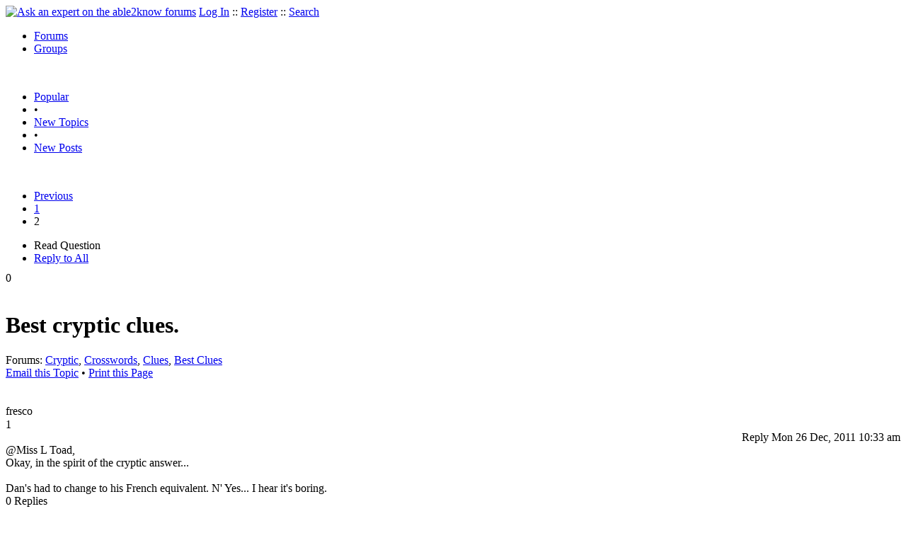

--- FILE ---
content_type: text/html
request_url: https://able2know.org/topic/182030-2
body_size: 3951
content:



<!DOCTYPE html PUBLIC "-//W3C//DTD XHTML 1.0 Strict//EN"
"https://www.w3.org/TR/xhtml1/DTD/xhtml1-strict.dtd">
<html xmlns="https://www.w3.org/1999/xhtml" xml:lang="en" lang="en">
<head>
<!-- GA4 -->
<!-- Google tag (gtag.js) -->

<script async src="https://www.googletagmanager.com/gtag/js?id=G-Q51F5M8FGC"></script>
<script>
  window.dataLayer = window.dataLayer || [];
  function gtag(){dataLayer.push(arguments);}
  gtag('js', new Date());

  gtag('config', 'G-Q51F5M8FGC');
</script>
 
	<meta http-equiv="Content-Type" content="text/html; charset=utf-8" />
	<meta name="robots" content="noarchive">
	<title>Best cryptic clues. - Page 2</title>
	<link type="text/css" rel="stylesheet" href="https://cdn2.able2know.org/css/v11/site.gz.css" />
		<meta name='keywords' content="cryptic, crosswords, clues, best clues" />
<meta name='description' content="Question Tagged: Cryptic Crosswords Clues Best Clues, Replies: 28 Page: 2" />
    
	
	<!-- legacy UA tag to be removed before July 1 2023 -->
	<script type="text/javascript">
	
  	var _gaq = _gaq || [];
  	_gaq.push(['_setAccount', 'UA-6419689-1']);
  	_gaq.push(['_setDomainName', '.able2know.org']);
  	_gaq.push(['_trackPageview']);
	
  	(function() {
    	var ga = document.createElement('script'); ga.type = 'text/javascript'; ga.async = true;
    	ga.src = ('https:' == document.location.protocol ? 'https://ssl' : 'http://www') + '.google-analytics.com/ga.js';
    	var s = document.getElementsByTagName('script')[0]; s.parentNode.insertBefore(ga, s);
  	})();
	</script>
	
</head>
<body>
	<div id="header">
		<div class="wrapper">
			<a name="top" id="top"></a><a href="https://able2know.org/" title="Ask an expert on the able2know forums"><img id="logo" src="https://cdn2.able2know.org/images/v5/logo.jpg" alt="Ask an expert on the able2know forums" width="150" height="50" /></a>			<span class="siteLinks"><a href="https://able2know.org/authenticate/login/" title="Log In">Log In</a> :: <a href="https://able2know.org/authenticate/register/" title="Register">Register</a> :: <a href="https://able2know.org/search/" title="Search">Search</a></span>
						<ul id="headerNav" class="inline">
				<li class="selected"><a href="https://able2know.org/forums/" title="Forums">Forums</a><span></span></li>
				<li><a href="https://groups.able2know.org/" title="Groups">Groups</a><span></span></li>
			</ul>
						<br style="clear:both;"/>
		</div>
	</div>
	<div id="subHeader"> 
		<div class="wrapper">
												<ul class="inline">
	<li><a href="https://able2know.org/popular/" title="Popular">Popular</a></li>
	<li>&#8226;</li>
		<li><a href="https://able2know.org/newtopics/" title="New Topics">New Topics</a></li>
	<li>&#8226;</li>
	<li><a href="https://able2know.org/newposts/" title="New Posts">New Posts</a></li>
</ul>										<div class="clear">&nbsp;</div>
		</div>
	</div>
	<div id="body">
		<div id="aboveContent">
			
		</div>

					<div class="wrapper" style="margin-bottom:-6px;">
								<div class="pagination">
			<ul>
									<li>
						<a href="https://able2know.org/topic/182030-1" title="Previous Page">Previous</a>
					</li>
																			<li>
							<a href="https://able2know.org/topic/182030-1" title="Page 1">1</a>
						</li>
																				<li class="currentPage">2</li>
																</ul>
		</div>
	
	<ul class="tabStrip connectedTabs">
						<li class='selected'><span>Read Question</span></li>
						<li><a href="/reply/topic-182030" title="Reply to All" rel="nofollow">Reply to All</a></li>
		</ul>

			</div>
				<div class="wrapper mainWrapper">
						
				<div class="box gridItem">
		<div class="topicHeader item" id="topicHeader-4833479">
			<div class="popularityBadge">
				<span class="postScore">0</span>
				<div class="popularityVote">	
											<span class='thumbUp'>&nbsp;</span>
						
											<span class='thumbDown'>&nbsp;</span>
						
				</div>																	
			</div>
			<h1>Best cryptic clues.</h1>
			<div class="topicMeta">
				Forums:
				<a href='https://able2know.org/forum/cryptic/' title="Cryptic Forum">Cryptic</a>, <a href='https://able2know.org/forum/crosswords/' title="Crosswords Forum">Crosswords</a>, <a href='https://able2know.org/forum/clues/' title="Clues Forum">Clues</a>, <a href='https://able2know.org/forum/best_clues/' title="Best Clues Forum">Best Clues</a>
									<br/>
					<span><a class="dhtml" href="/cdn-cgi/l/email-protection#3a05494f58505f594e07785f494e1a5948434a4e53591a59564f5f49141a171a6a5b5d5f1a081c5b574a0158555e4307524e4e4a490015155b58565f085154554d1455485d154e554a5359150b02080a090a170b" title="Email this Topic">Email this Topic</a></span>
					<span>&#8226; <a class="dhtml" href="javascript:window.print();" title="Print this Page">Print this Page</a></span>
							</div>			
		</div>
		<div class="clear">&nbsp;</div>
	</div>
	<div class="clear">&nbsp;</div>
	<div class="topicList box">
		<input type="hidden" id="topicId" value="182030"/>
									<a name="firstPost" id="firstPost"></a>									<div id="post-4836816" class="postWrapper">
						<div class="header">
														
						<span class="user">fresco</span><br/>
													
							<div style="height:1px;overflow:hidden;clear:both;">&nbsp;</div>
						</div>
													<div class="toolbar" style="text-align:right;">
							<div class="postVotes postControls">						
																	<span class='thumbUp'>&nbsp;</span>
															
								<span class="postScore" style="float:left;">1</span>
																	<span class='thumbDown'>&nbsp;</span>
															</div>		
														
							<span class="buttons postReply" id="postReply-4836816" title="Reply">Reply</span>																								
						<span class="date smalltxt">
							Mon 26 Dec, 2011 10:33 am
						</span>									
					</div>	

					<div id="post-4836816-body" class="expandedPostBody" style="clear:both;">
													<div>@Miss L Toad,<br /></div>
												Okay, in the spirit of the cryptic  answer...<br />
<br />
Dan&#039;s had to change to his French equivalent. N&#039; Yes... I hear it&#039;s boring.
											</div>
					<div class="replyBox" id="replybox-4836816">
														<span style="float:left;">0 Replies</span>
																		<div style="height:1px;overflow:hidden;clear:both;">&nbsp;</div>
					</div>
				</div>
																									<div id="post-4836821" class="postWrapper">
						<div class="header">
														
						<span class="user">fresco</span><br/>
													
							<div style="height:1px;overflow:hidden;clear:both;">&nbsp;</div>
						</div>
													<div class="toolbar" style="text-align:right;">
							<div class="postVotes postControls">						
																	<span class='thumbUp'>&nbsp;</span>
															
								<span class="postScore" style="float:left;">1</span>
																	<span class='thumbDown'>&nbsp;</span>
															</div>		
														
							<span class="buttons postReply" id="postReply-4836821" title="Reply">Reply</span>																								
						<span class="date smalltxt">
							Mon 26 Dec, 2011 10:45 am
						</span>									
					</div>	

					<div id="post-4836821-body" class="expandedPostBody" style="clear:both;">
												Existential dilemma (2,2,2,3,2,2)
											</div>
					<div class="replyBox" id="replybox-4836821">
													<a class="replyBoxLink dhtml">
								<span style="float:left;">1 Reply</span>
							</a>
																		<div style="height:1px;overflow:hidden;clear:both;">&nbsp;</div>
					</div>
				</div>
																									<div id="post-4837208" class="postWrapper">
						<div class="header">
														
						<span class="user">laughoutlood</span><br/>
													
							<div style="height:1px;overflow:hidden;clear:both;">&nbsp;</div>
						</div>
													<div class="toolbar" style="text-align:right;">
							<div class="postVotes postControls">						
																	<span class='thumbUp'>&nbsp;</span>
															
								<span class="postScore" style="float:left;">1</span>
																	<span class='thumbDown'>&nbsp;</span>
															</div>		
														
							<span class="buttons postReply" id="postReply-4837208" title="Reply">Reply</span>																								
						<span class="date smalltxt">
							Mon 26 Dec, 2011 07:51 pm
						</span>									
					</div>	

					<div id="post-4837208-body" class="expandedPostBody" style="clear:both;">
													<div>@fresco,<br /></div>
												Here&#039;s another question.<br />
<br />
Lucrative cribs for crossword puzzler.<br />
<br />
 (14) _ _ _ _ _ _ _ _ _ _ _ _ _ _
											</div>
					<div class="replyBox" id="replybox-4837208">
													<a class="replyBoxLink dhtml">
								<span style="float:left;">1 Reply</span>
							</a>
																		<div style="height:1px;overflow:hidden;clear:both;">&nbsp;</div>
					</div>
				</div>
																									<div id="post-4837552" class="postWrapper">
						<div class="header">
														
						<span class="user">fresco</span><br/>
													
							<div style="height:1px;overflow:hidden;clear:both;">&nbsp;</div>
						</div>
													<div class="toolbar" style="text-align:right;">
							<div class="postVotes postControls">						
																	<span class='thumbUp'>&nbsp;</span>
															
								<span class="postScore" style="float:left;">1</span>
																	<span class='thumbDown'>&nbsp;</span>
															</div>		
														
							<span class="buttons postReply" id="postReply-4837552" title="Reply">Reply</span>																								
						<span class="date smalltxt">
							Tue 27 Dec, 2011 07:53 am
						</span>									
					</div>	

					<div id="post-4837552-body" class="expandedPostBody" style="clear:both;">
													<div>@laughoutlood,<br /></div>
												cruciverbalist<br />
(NB. the anagram solver has never heard of it !)
											</div>
					<div class="replyBox" id="replybox-4837552">
													<a class="replyBoxLink dhtml">
								<span style="float:left;">1 Reply</span>
							</a>
																		<div style="height:1px;overflow:hidden;clear:both;">&nbsp;</div>
					</div>
				</div>
																									<div id="post-4838288" class="postWrapper">
						<div class="header">
														
						<span class="user">laughoutlood</span><br/>
													
							<div style="height:1px;overflow:hidden;clear:both;">&nbsp;</div>
						</div>
													<div class="toolbar" style="text-align:right;">
							<div class="postVotes postControls">						
																	<span class='thumbUp'>&nbsp;</span>
															
								<span class="postScore" style="float:left;">2</span>
																	<span class='thumbDown'>&nbsp;</span>
															</div>		
														
							<span class="buttons postReply" id="postReply-4838288" title="Reply">Reply</span>																								
						<span class="date smalltxt">
							Tue 27 Dec, 2011 09:40 pm
						</span>									
					</div>	

					<div id="post-4838288-body" class="expandedPostBody" style="clear:both;">
													<div>@fresco,<br /></div>
												on a different note, that mahler riddle is probably a c e meaning one, but as sophocles has no compunction about cheating in that quiz when the contestants are specifically instructed that outside guidance is forbidden, i declined
											</div>
					<div class="replyBox" id="replybox-4838288">
													<a class="replyBoxLink dhtml">
								<span style="float:left;">1 Reply</span>
							</a>
																		<div style="height:1px;overflow:hidden;clear:both;">&nbsp;</div>
					</div>
				</div>
																									<div id="post-4838396" class="postWrapper">
						<div class="header">
														
						<span class="user">fresco</span><br/>
													
							<div style="height:1px;overflow:hidden;clear:both;">&nbsp;</div>
						</div>
													<div class="toolbar" style="text-align:right;">
							<div class="postVotes postControls">						
																	<span class='thumbUp'>&nbsp;</span>
															
								<span class="postScore" style="float:left;">1</span>
																	<span class='thumbDown'>&nbsp;</span>
															</div>		
														
							<span class="buttons postReply" id="postReply-4838396" title="Reply">Reply</span>																								
						<span class="date smalltxt">
							Tue 27 Dec, 2011 11:22 pm
						</span>									
					</div>	

					<div id="post-4838396-body" class="expandedPostBody" style="clear:both;">
													<div>@laughoutlood,<br /></div>
												Point taken.
											</div>
					<div class="replyBox" id="replybox-4838396">
														<span style="float:left;">0 Replies</span>
																		<div style="height:1px;overflow:hidden;clear:both;">&nbsp;</div>
					</div>
				</div>
																									<div id="post-4838491" class="postWrapper">
						<div class="header">
														
						<span class="user">fresco</span><br/>
													
							<div style="height:1px;overflow:hidden;clear:both;">&nbsp;</div>
						</div>
													<div class="toolbar" style="text-align:right;">
							<div class="postVotes postControls">						
																	<span class='thumbUp'>&nbsp;</span>
															
								<span class="postScore" style="float:left;">1</span>
																	<span class='thumbDown'>&nbsp;</span>
															</div>		
														
							<span class="buttons postReply" id="postReply-4838491" title="Reply">Reply</span>																								
						<span class="date smalltxt">
							Wed 28 Dec, 2011 02:48 am
						</span>									
					</div>	

					<div id="post-4838491-body" class="expandedPostBody" style="clear:both;">
												.....any takers on: existential dilemma  (2,2,2,3,2,2) ?<br />
<br />
(BTW Miss Toad was looking for <i>ennui</i>)
											</div>
					<div class="replyBox" id="replybox-4838491">
														<span style="float:left;">0 Replies</span>
																		<div style="height:1px;overflow:hidden;clear:both;">&nbsp;</div>
					</div>
				</div>
																									<div id="post-4884658" class="postWrapper">
						<div class="header">
														
						<span class="user">fresco</span><br/>
													
							<div style="height:1px;overflow:hidden;clear:both;">&nbsp;</div>
						</div>
													<div class="toolbar" style="text-align:right;">
							<div class="postVotes postControls">						
																	<span class='thumbUp'>&nbsp;</span>
															
								<span class="postScore" style="float:left;">1</span>
																	<span class='thumbDown'>&nbsp;</span>
															</div>		
														
							<span class="buttons postReply" id="postReply-4884658" title="Reply">Reply</span>																								
						<span class="date smalltxt">
							Fri  3 Feb, 2012 04:15 pm
						</span>									
					</div>	

					<div id="post-4884658-body" class="expandedPostBody" style="clear:both;">
												If anybody&#039;s there.....TO BE OR NOT TO BE.
											</div>
					<div class="replyBox" id="replybox-4884658">
													<a class="replyBoxLink dhtml">
								<span style="float:left;">1 Reply</span>
							</a>
																		<div style="height:1px;overflow:hidden;clear:both;">&nbsp;</div>
					</div>
				</div>
																<a name="lastPost" id="lastPost"></a>									<div id="post-4913502" class="postWrapper">
						<div class="header">
														
						<span class="user">laughoutlood</span><br/>
													
							<div style="height:1px;overflow:hidden;clear:both;">&nbsp;</div>
						</div>
													<div class="toolbar" style="text-align:right;">
							<div class="postVotes postControls">						
																	<span class='thumbUp'>&nbsp;</span>
															
								<span class="postScore" style="float:left;">1</span>
																	<span class='thumbDown'>&nbsp;</span>
															</div>		
														
							<span class="buttons postReply" id="postReply-4913502" title="Reply">Reply</span>																								
						<span class="date smalltxt">
							Wed 29 Feb, 2012 08:20 pm
						</span>									
					</div>	

					<div id="post-4913502-body" class="expandedPostBody" style="clear:both;">
													<div>@fresco,<br /></div>
												Imagine all those cryptic cruciverbalists cribbing and scribbling away, too busy to contribute their best cryptic clues.<br />
<br />
Since when is &quot;existential dilemma&quot; a cryptic clue?<br />
<br />
That is the question.
											</div>
					<div class="replyBox" id="replybox-4913502">
														<span style="float:left;">0 Replies</span>
																		<div style="height:1px;overflow:hidden;clear:both;">&nbsp;</div>
					</div>
				</div>
											<div style="height:1px;overflow:hidden;clear:both;">&nbsp;</div>
	</div>
	<br />
<h3>Related Topics</h3>
<div class="box">
											<div class="item" style="padding:3px; border-bottom:1px dotted #bbb;">
				<a href="https://able2know.org/topic/127107-1"><b>giant cryptic colossus no 205</b></a>	- <span class="softtxt">Question by verso</span>
			</div>
										<div class="item" style="padding:3px; border-bottom:1px dotted #bbb;">
				<a href="https://able2know.org/topic/122298-1"><b>Crack the Cryptic No.118</b></a>	- <span class="softtxt">Question by bjpuzzler</span>
			</div>
										<div class="item" style="padding:3px; border-bottom:1px dotted #bbb;">
				<a href="https://able2know.org/topic/594799-1"><b>GIANT CRYPTIC COLLOSUS 222</b></a>	- <span class="softtxt">Question by Cathyjarvie</span>
			</div>
										<div class="item" style="padding:3px; border-bottom:1px dotted #bbb;">
				<a href="https://able2know.org/topic/594128-1"><b>GIANT CRYPTIC COLLOSUS 221</b></a>	- <span class="softtxt">Question by Cathyjarvie</span>
			</div>
										<div class="item" style="padding:3px; border-bottom:1px dotted #bbb;">
				<a href="https://able2know.org/topic/589903-1"><b>GIANT CRYPTIC COLOSSUS 216</b></a>	- <span class="softtxt">Question by Cathyjarvie</span>
			</div>
										<div class="item" style="padding:3px; border-bottom:1px dotted #bbb;">
				<a href="https://able2know.org/topic/586528-1"><b>help needed colossus giant cryptic 213</b></a>	- <span class="softtxt">Question by Cathyjarvie</span>
			</div>
										<div class="item" style="padding:3px; border-bottom:1px dotted #bbb;">
				<a href="https://able2know.org/topic/584416-1"><b>giant cryptic 211</b></a>	- <span class="softtxt">Question by Cathyjarvie</span>
			</div>
										<div class="item" style="padding:3px; border-bottom:1px dotted #bbb;">
				<a href="https://able2know.org/topic/583817-1"><b>Lovatts Crossword &amp; Puzzle Collection Giant Cryptic 146</b></a>	- <span class="softtxt">Question by Hayday</span>
			</div>
										<div class="item" style="padding:3px; border-bottom:1px dotted #bbb;">
				<a href="https://able2know.org/topic/582499-1"><b>GIANT CRYPTIC HELP NEEDED COLLECTION 145</b></a>	- <span class="softtxt">Question by Cathyjarvie</span>
			</div>
										<div class="item" style="padding:3px; border-bottom:1px dotted #bbb;">
				<a href="https://able2know.org/topic/580614-1"><b>HELP NEEDED GIAN CRYPTIC 207</b></a>	- <span class="softtxt">Question by Cathyjarvie</span>
			</div>
				</div>

			<div class="clear">&nbsp;</div>

							<div class="bread">
					<div class="box">
						<ol class="inline">
																								<li><a href='https://able2know.org/'><strong>Forums</strong></a></li>
																															<li>&raquo; <a href='https://able2know.org/topic/182030-1'><strong>Best cryptic clues.</strong></a></li>
																															<li>&raquo; <strong>Page 2</strong></li>
																					</ol>
					</div>
				</div>
					</div>
					<div class="wrapper reverse">
								<div class="pagination">
			<ul>
									<li>
						<a href="https://able2know.org/topic/182030-1" title="Previous Page">Previous</a>
					</li>
																			<li>
							<a href="https://able2know.org/topic/182030-1" title="Page 1">1</a>
						</li>
																				<li class="currentPage">2</li>
																</ul>
		</div>
	
	<ul class="tabStrip connectedTabs">
						<li class='selected'><span>Read Question</span></li>
						<li><a href="/reply/topic-182030" title="Reply to All" rel="nofollow">Reply to All</a></li>
		</ul>

			</div>
			</div>

	<div id="footer">
		<div class="wrapper">
			<div class="line">
				<div class="unit size1of3">
					<h3>Quick Links</h3>
					<ul class="box listBullet">
						<li><a href="/post/ask/" title="Ask a Question">Ask a Question</a></li>
						<li><a href="/post/discuss/" title="Start a Discussion">Start a Discussion</a></li>
						<li><a href="https://able2know.org/search/" title="Search">Search</a></li>
						<li><a href="https://able2know.org/chat/" title="Chat">Chat</a></li>
											</ul>
				</div>
				<div class="unit size1of3">
									<h3>My Account</h3>
					<ul class="box listBullet">
						<li><a href="https://able2know.org/account/" title="My Account">My Account</a></li>
						<li><a href="https://able2know.org/account/profile/" title="My Profile">My Profile</a></li>
						<li><a href="https://able2know.org/account/preferences/" title="My Preferences">My Preferences</a></li>
						<li><a href="https://able2know.org/account/ignoredUsers/" title="My Ignored Users">My Ignored Users</a></li>
						<li><a href="https://able2know.org/account/subscribedTopics/" title="My Email Updates">My Email Updates</a></li>
					</ul>
								</div>
				<div class="unit size1of3 lastUnit">
					<h3>able2know</h3>
					<ul class="box listBullet">
						<li><a href="https://able2know.org/rules/" title="Rules">Rules</a></li>
						<li><a href="https://blog.able2know.org/" title="Blog">Blog</a></li>
						<li><a href="https://www.twitter.com/able2know" rel="external">Twitter</a></li>
						<li><a href="https://www.facebook.com/able2know" rel="external">Facebook</a></li>
						<li><a href="https://able2know.org/contact/" title="Contact Us">Contact Us</a></li>
					</ul>
				</div>
			</div>		</div>
	</div>
	<div id="subFooter">
		<div class="wrapper">
			<span>Copyright &copy; 2026 <a href="https://www.madlab.com/" title="MadLab, LLC" rel="external">MadLab, LLC</a> :: <a href="https://able2know.org/about/tos/" title="Terms of Service">Terms of Service</a> :: <a href="https://able2know.org/about/privacy/" title="Privacy Policy">Privacy Policy</a> :: Page generated in 0.03 seconds on 01/27/2026 at  03:59:13</span>
		</div>
	</div>
	<a href="#top" id="toplink" class="dhtml">&#9650;</a>
	<a href="#bottom" id="bottomlink" class="dhtml">&#9660;</a>
	<a name="bottom" id="bottom"></a>
	<script data-cfasync="false" src="/cdn-cgi/scripts/5c5dd728/cloudflare-static/email-decode.min.js"></script><script type="text/javascript" src="https://cdn2.able2know.org/js/v10/master.guests.gz.js"></script>			
	
	<script type="text/javascript">
		topicPage.init();		
	
		tabStrip.init($C('topicControls')[0]);
	</script>


	
		
</body>

</html>